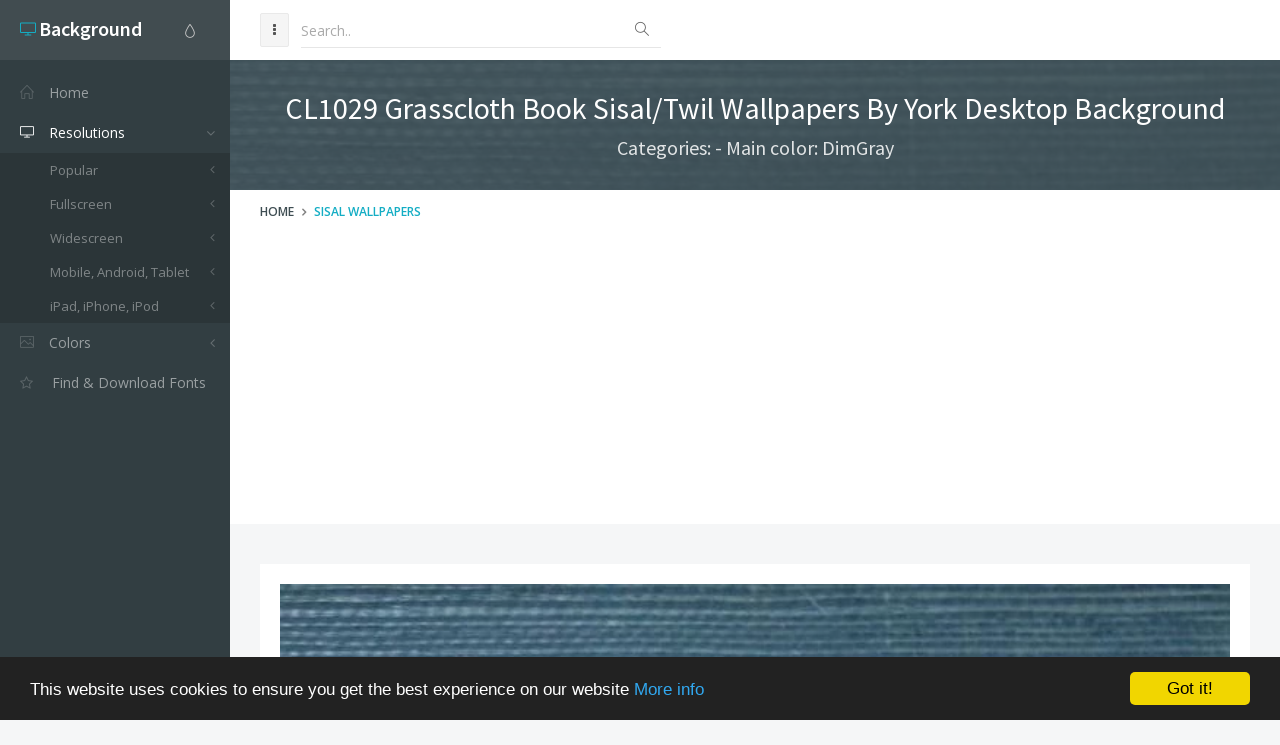

--- FILE ---
content_type: text/html; charset=utf-8
request_url: https://www.google.com/recaptcha/api2/aframe
body_size: 267
content:
<!DOCTYPE HTML><html><head><meta http-equiv="content-type" content="text/html; charset=UTF-8"></head><body><script nonce="TVKKFELFo_N_sJsxBhLhOQ">/** Anti-fraud and anti-abuse applications only. See google.com/recaptcha */ try{var clients={'sodar':'https://pagead2.googlesyndication.com/pagead/sodar?'};window.addEventListener("message",function(a){try{if(a.source===window.parent){var b=JSON.parse(a.data);var c=clients[b['id']];if(c){var d=document.createElement('img');d.src=c+b['params']+'&rc='+(localStorage.getItem("rc::a")?sessionStorage.getItem("rc::b"):"");window.document.body.appendChild(d);sessionStorage.setItem("rc::e",parseInt(sessionStorage.getItem("rc::e")||0)+1);localStorage.setItem("rc::h",'1768812601177');}}}catch(b){}});window.parent.postMessage("_grecaptcha_ready", "*");}catch(b){}</script></body></html>